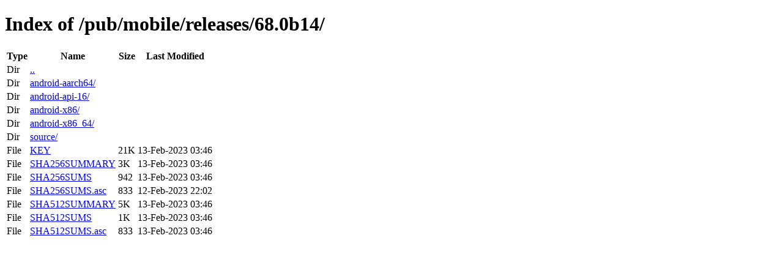

--- FILE ---
content_type: text/html; charset=utf-8
request_url: https://ftp.mozilla.org/pub/mobile/releases/68.0b14/
body_size: 131
content:
<!DOCTYPE html>
<html>
        <head>
                <meta charset="UTF-8">
                <title>Directory Listing: /pub/mobile/releases/68.0b14/</title>
        </head>
        <body>
                <h1>Index of /pub/mobile/releases/68.0b14/</h1>
                <table>
                        <tr>
                                <th>Type</th>
                                <th>Name</th>
                                <th>Size</th>
                                <th>Last Modified</th>
                        </tr>
                        
                        <tr>
                                <td>Dir</td>
                                <td><a href="/pub/mobile/releases/">..</a></td>
                                <td></td>
                                <td></td>
                        </tr>
                        
                        
                        <tr>
                                <td>Dir</td>
                                <td><a href="/pub/mobile/releases/68.0b14/android-aarch64/">android-aarch64/</a></td>
                                <td></td>
                                <td></td>
                        </tr>
                        
                        <tr>
                                <td>Dir</td>
                                <td><a href="/pub/mobile/releases/68.0b14/android-api-16/">android-api-16/</a></td>
                                <td></td>
                                <td></td>
                        </tr>
                        
                        <tr>
                                <td>Dir</td>
                                <td><a href="/pub/mobile/releases/68.0b14/android-x86/">android-x86/</a></td>
                                <td></td>
                                <td></td>
                        </tr>
                        
                        <tr>
                                <td>Dir</td>
                                <td><a href="/pub/mobile/releases/68.0b14/android-x86_64/">android-x86_64/</a></td>
                                <td></td>
                                <td></td>
                        </tr>
                        
                        <tr>
                                <td>Dir</td>
                                <td><a href="/pub/mobile/releases/68.0b14/source/">source/</a></td>
                                <td></td>
                                <td></td>
                        </tr>
                        
                        
                        
                        <tr>
                                <td>File</td>
                                <td><a href="/pub/mobile/releases/68.0b14/KEY">KEY</a></td>
                                <td>21K</td>
                                <td>13-Feb-2023 03:46</td>
                        </tr>
                        
                        
                        
                        <tr>
                                <td>File</td>
                                <td><a href="/pub/mobile/releases/68.0b14/SHA256SUMMARY">SHA256SUMMARY</a></td>
                                <td>3K</td>
                                <td>13-Feb-2023 03:46</td>
                        </tr>
                        
                        
                        
                        <tr>
                                <td>File</td>
                                <td><a href="/pub/mobile/releases/68.0b14/SHA256SUMS">SHA256SUMS</a></td>
                                <td>942</td>
                                <td>13-Feb-2023 03:46</td>
                        </tr>
                        
                        
                        
                        <tr>
                                <td>File</td>
                                <td><a href="/pub/mobile/releases/68.0b14/SHA256SUMS.asc">SHA256SUMS.asc</a></td>
                                <td>833</td>
                                <td>12-Feb-2023 22:02</td>
                        </tr>
                        
                        
                        
                        <tr>
                                <td>File</td>
                                <td><a href="/pub/mobile/releases/68.0b14/SHA512SUMMARY">SHA512SUMMARY</a></td>
                                <td>5K</td>
                                <td>13-Feb-2023 03:46</td>
                        </tr>
                        
                        
                        
                        <tr>
                                <td>File</td>
                                <td><a href="/pub/mobile/releases/68.0b14/SHA512SUMS">SHA512SUMS</a></td>
                                <td>1K</td>
                                <td>13-Feb-2023 03:46</td>
                        </tr>
                        
                        
                        
                        <tr>
                                <td>File</td>
                                <td><a href="/pub/mobile/releases/68.0b14/SHA512SUMS.asc">SHA512SUMS.asc</a></td>
                                <td>833</td>
                                <td>13-Feb-2023 03:46</td>
                        </tr>
                        
                        
                </table>
        </body>
</html>